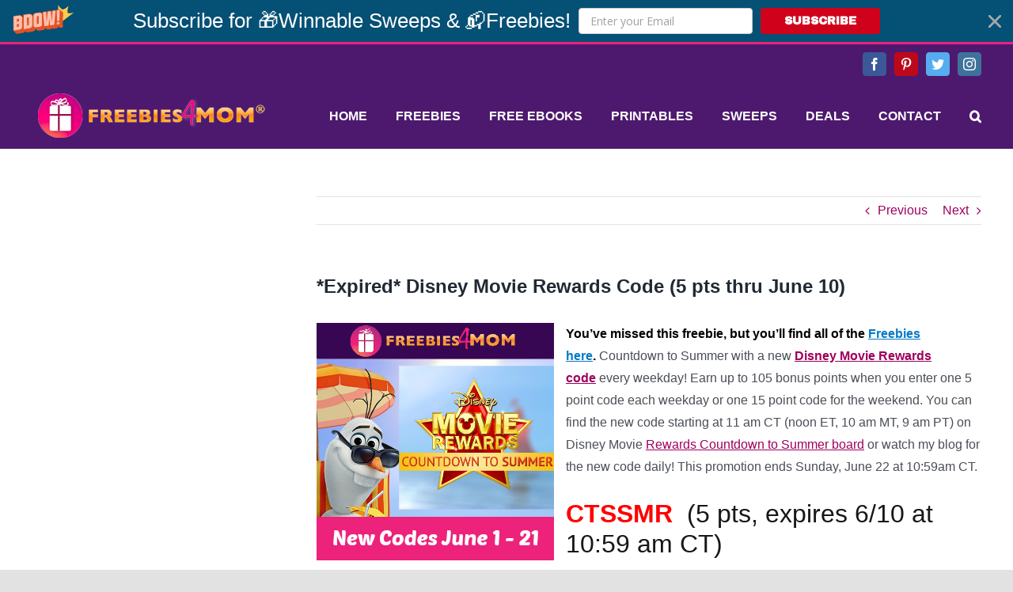

--- FILE ---
content_type: text/html; charset=utf-8
request_url: https://www.google.com/recaptcha/api2/aframe
body_size: 265
content:
<!DOCTYPE HTML><html><head><meta http-equiv="content-type" content="text/html; charset=UTF-8"></head><body><script nonce="AvRho9YazYdiGIKtQZuLoA">/** Anti-fraud and anti-abuse applications only. See google.com/recaptcha */ try{var clients={'sodar':'https://pagead2.googlesyndication.com/pagead/sodar?'};window.addEventListener("message",function(a){try{if(a.source===window.parent){var b=JSON.parse(a.data);var c=clients[b['id']];if(c){var d=document.createElement('img');d.src=c+b['params']+'&rc='+(localStorage.getItem("rc::a")?sessionStorage.getItem("rc::b"):"");window.document.body.appendChild(d);sessionStorage.setItem("rc::e",parseInt(sessionStorage.getItem("rc::e")||0)+1);localStorage.setItem("rc::h",'1769761316161');}}}catch(b){}});window.parent.postMessage("_grecaptcha_ready", "*");}catch(b){}</script></body></html>

--- FILE ---
content_type: text/javascript;charset=UTF-8
request_url: https://whos.amung.us/pingjs/?k=mbirmilbmb56&t=*Expired*%20Disney%20Movie%20Rewards%20Code%20(5%20pts%20thru%20June%2010)%20-%20Freebies%204%20Mom&c=u&x=https%3A%2F%2Ffreebies4mom.com%2Fdmrjune10-2%2F&y=&a=-1&d=4.698&v=27&r=2573
body_size: -110
content:
WAU_r_u('25','mbirmilbmb56',-1);